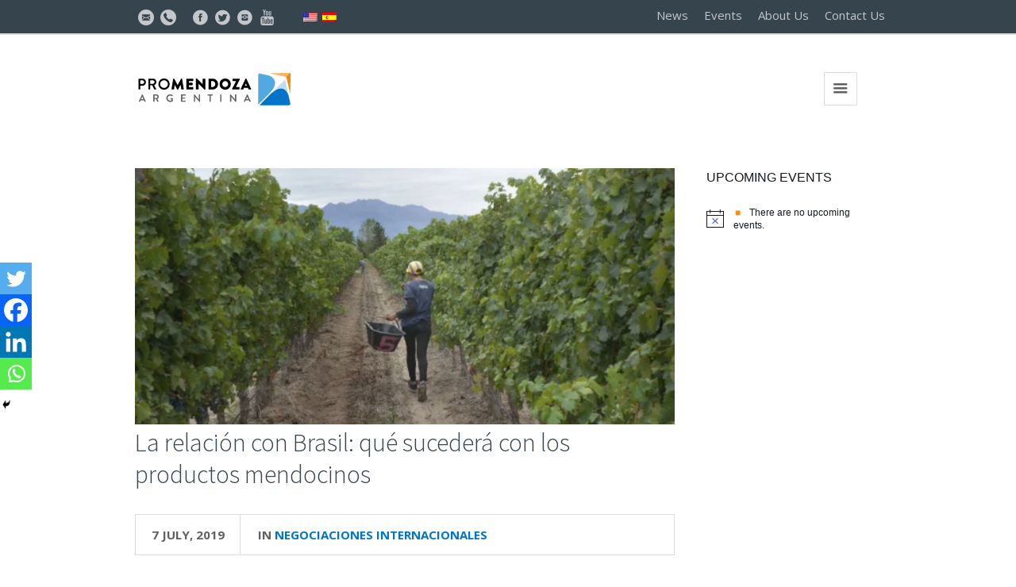

--- FILE ---
content_type: text/html; charset=UTF-8
request_url: https://www.promendoza.com/en/la-relacion-con-brasil-que-sucedera-con-los-productos-mendocinos/
body_size: 16461
content:
<!DOCTYPE html>
<!--[if IE 8]>
<html class="ie ie8" lang="en-US">
<![endif]-->
<!--[if !(IE 8)]><!-->
<html lang="en-US" class="cmsms_html">
<!--<![endif]-->
<head>
	
<!-- Global site tag (gtag.js) - Google Analytics -->
<script async src="https://www.googletagmanager.com/gtag/js?id=UA-24483707-1"></script>
<script>
  window.dataLayer = window.dataLayer || [];
  function gtag(){dataLayer.push(arguments);}
  gtag('js', new Date());

  gtag('config', 'UA-24483707-1');
</script>
<!-- Global site tag (gtag.js) - Google Analytics -->
	
<meta charset="UTF-8" />
<meta name="viewport" content="width=device-width, initial-scale=1, maximum-scale=1" />
<link rel="shortcut icon" href="https://www.promendoza.com/wp-content/uploads/2018/05/fav-promza.png" type="image/x-icon" />
<link rel="profile" href="http://gmpg.org/xfn/11" />
<link rel="pingback" href="https://www.promendoza.com/xmlrpc.php" />

<title>La relación con Brasil: qué sucederá con los productos mendocinos &#8211; ProMendoza</title>
<link rel='dns-prefetch' href='//fonts.googleapis.com' />
<link rel='dns-prefetch' href='//s.w.org' />
<link rel="alternate" type="application/rss+xml" title="ProMendoza &raquo; Feed" href="https://www.promendoza.com/en/feed/" />
<link rel="alternate" type="application/rss+xml" title="ProMendoza &raquo; Comments Feed" href="https://www.promendoza.com/en/comments/feed/" />
<link rel="alternate" type="text/calendar" title="ProMendoza &raquo; iCal Feed" href="https://www.promendoza.com/en/eventos/?ical=1" />
<link rel="alternate" type="application/rss+xml" title="ProMendoza &raquo; La relación con Brasil: qué sucederá con los productos mendocinos Comments Feed" href="https://www.promendoza.com/en/la-relacion-con-brasil-que-sucedera-con-los-productos-mendocinos/feed/" />
		<script type="text/javascript">
			window._wpemojiSettings = {"baseUrl":"https:\/\/s.w.org\/images\/core\/emoji\/13.0.0\/72x72\/","ext":".png","svgUrl":"https:\/\/s.w.org\/images\/core\/emoji\/13.0.0\/svg\/","svgExt":".svg","source":{"concatemoji":"https:\/\/www.promendoza.com\/wp-includes\/js\/wp-emoji-release.min.js?ver=5.5.9"}};
			!function(e,a,t){var n,r,o,i=a.createElement("canvas"),p=i.getContext&&i.getContext("2d");function s(e,t){var a=String.fromCharCode;p.clearRect(0,0,i.width,i.height),p.fillText(a.apply(this,e),0,0);e=i.toDataURL();return p.clearRect(0,0,i.width,i.height),p.fillText(a.apply(this,t),0,0),e===i.toDataURL()}function c(e){var t=a.createElement("script");t.src=e,t.defer=t.type="text/javascript",a.getElementsByTagName("head")[0].appendChild(t)}for(o=Array("flag","emoji"),t.supports={everything:!0,everythingExceptFlag:!0},r=0;r<o.length;r++)t.supports[o[r]]=function(e){if(!p||!p.fillText)return!1;switch(p.textBaseline="top",p.font="600 32px Arial",e){case"flag":return s([127987,65039,8205,9895,65039],[127987,65039,8203,9895,65039])?!1:!s([55356,56826,55356,56819],[55356,56826,8203,55356,56819])&&!s([55356,57332,56128,56423,56128,56418,56128,56421,56128,56430,56128,56423,56128,56447],[55356,57332,8203,56128,56423,8203,56128,56418,8203,56128,56421,8203,56128,56430,8203,56128,56423,8203,56128,56447]);case"emoji":return!s([55357,56424,8205,55356,57212],[55357,56424,8203,55356,57212])}return!1}(o[r]),t.supports.everything=t.supports.everything&&t.supports[o[r]],"flag"!==o[r]&&(t.supports.everythingExceptFlag=t.supports.everythingExceptFlag&&t.supports[o[r]]);t.supports.everythingExceptFlag=t.supports.everythingExceptFlag&&!t.supports.flag,t.DOMReady=!1,t.readyCallback=function(){t.DOMReady=!0},t.supports.everything||(n=function(){t.readyCallback()},a.addEventListener?(a.addEventListener("DOMContentLoaded",n,!1),e.addEventListener("load",n,!1)):(e.attachEvent("onload",n),a.attachEvent("onreadystatechange",function(){"complete"===a.readyState&&t.readyCallback()})),(n=t.source||{}).concatemoji?c(n.concatemoji):n.wpemoji&&n.twemoji&&(c(n.twemoji),c(n.wpemoji)))}(window,document,window._wpemojiSettings);
		</script>
		<style type="text/css">
img.wp-smiley,
img.emoji {
	display: inline !important;
	border: none !important;
	box-shadow: none !important;
	height: 1em !important;
	width: 1em !important;
	margin: 0 .07em !important;
	vertical-align: -0.1em !important;
	background: none !important;
	padding: 0 !important;
}
</style>
	<link rel='stylesheet' id='formidable-css'  href='https://www.promendoza.com/wp-content/plugins/formidable/css/formidableforms.css?ver=911140' type='text/css' media='all' />
<link rel='stylesheet' id='wp-block-library-css'  href='https://www.promendoza.com/wp-includes/css/dist/block-library/style.min.css?ver=5.5.9' type='text/css' media='all' />
<link rel='stylesheet' id='contact-form-7-css'  href='https://www.promendoza.com/wp-content/plugins/contact-form-7/includes/css/styles.css?ver=5.4.2' type='text/css' media='all' />
<link rel='stylesheet' id='rs-plugin-settings-css'  href='https://www.promendoza.com/wp-content/plugins/revslider/public/assets/css/settings.css?ver=5.4.8.3' type='text/css' media='all' />
<style id='rs-plugin-settings-inline-css' type='text/css'>
#rs-demo-id {}
</style>
<link rel='stylesheet' id='wpm-main-css'  href='//www.promendoza.com/wp-content/plugins/wp-multilang/assets/styles/main.min.css?ver=2.4.12' type='text/css' media='all' />
<link rel='stylesheet' id='theme-style-css'  href='https://www.promendoza.com/wp-content/themes/finance-business/style.css?ver=5.5.9' type='text/css' media='all' />
<link rel='stylesheet' id='child-theme-style-css'  href='https://www.promendoza.com/wp-content/themes/finance-business-child/style.css?ver=5.5.9' type='text/css' media='all' />
<link rel='stylesheet' id='icons-promendoza-css'  href='https://www.promendoza.com/wp-content/themes/finance-business-child/css/promendoza-icons.css?ver=1.0.0' type='text/css' media='screen' />
<link rel='stylesheet' id='theme-design-style-css'  href='https://www.promendoza.com/wp-content/themes/finance-business/css/style.css?ver=1.0.0' type='text/css' media='screen, print' />
<link rel='stylesheet' id='theme-adapt-css'  href='https://www.promendoza.com/wp-content/themes/finance-business/css/adaptive.css?ver=1.0.0' type='text/css' media='screen, print' />
<link rel='stylesheet' id='theme-retina-css'  href='https://www.promendoza.com/wp-content/themes/finance-business/css/retina.css?ver=1.0.0' type='text/css' media='screen' />
<link rel='stylesheet' id='theme-icons-css'  href='https://www.promendoza.com/wp-content/themes/finance-business/css/fontello.css?ver=1.0.0' type='text/css' media='screen' />
<link rel='stylesheet' id='animate-css'  href='https://www.promendoza.com/wp-content/themes/finance-business/css/animate.css?ver=1.0.0' type='text/css' media='screen' />
<link rel='stylesheet' id='isotope-css'  href='https://www.promendoza.com/wp-content/themes/finance-business/css/jquery.isotope.css?ver=1.5.26' type='text/css' media='screen' />
<link rel='stylesheet' id='theme-cmsms-events-style-css'  href='https://www.promendoza.com/wp-content/themes/finance-business/css/cmsms-events-style.css?ver=1.0.0' type='text/css' media='screen' />
<link rel='stylesheet' id='theme-cmsms-events-adaptive-css'  href='https://www.promendoza.com/wp-content/themes/finance-business/css/cmsms-events-adaptive.css?ver=1.0.0' type='text/css' media='screen' />
<link rel='stylesheet' id='ilightbox-css'  href='https://www.promendoza.com/wp-content/themes/finance-business/css/ilightbox.css?ver=2.2.0' type='text/css' media='screen' />
<link rel='stylesheet' id='ilightbox-skin-dark-css'  href='https://www.promendoza.com/wp-content/themes/finance-business/css/ilightbox-skins/dark-skin.css?ver=2.2.0' type='text/css' media='screen' />
<link rel='stylesheet' id='theme-fonts-schemes-css'  href='https://www.promendoza.com/wp-content/uploads/cmsms_styles/finance-business.css?ver=1.0.0' type='text/css' media='screen' />
<!--[if lte IE 9]>
<link rel='stylesheet' id='theme-fonts-css'  href='https://www.promendoza.com/wp-content/uploads/cmsms_styles/finance-business_fonts.css?ver=1.0.0' type='text/css' media='screen' />
<![endif]-->
<!--[if lte IE 9]>
<link rel='stylesheet' id='theme-schemes-primary-css'  href='https://www.promendoza.com/wp-content/uploads/cmsms_styles/finance-business_colors_primary.css?ver=1.0.0' type='text/css' media='screen' />
<![endif]-->
<!--[if lte IE 9]>
<link rel='stylesheet' id='theme-schemes-secondary-css'  href='https://www.promendoza.com/wp-content/uploads/cmsms_styles/finance-business_colors_secondary.css?ver=1.0.0' type='text/css' media='screen' />
<![endif]-->
<!--[if lt IE 9]>
<link rel='stylesheet' id='theme-ie-css'  href='https://www.promendoza.com/wp-content/themes/finance-business/css/ie.css?ver=1.0.0' type='text/css' media='screen' />
<![endif]-->
<link rel='stylesheet' id='cmsms-google-fonts-css'  href='//fonts.googleapis.com/css?family=Source+Sans+Pro%3A200%2C300%2C400%2C600%2C700%2C900%2C200italic%2C300italic%2C400italic%2C600italic%2C700italic%2C900italic%7COpen+Sans%3A300%2C300italic%2C400%2C400italic%2C700%2C700italic&#038;ver=5.5.9' type='text/css' media='all' />
<link rel='stylesheet' id='finance-business-gutenberg-frontend-style-css'  href='https://www.promendoza.com/wp-content/themes/finance-business/gutenberg/css/frontend-style.css?ver=1.0.0' type='text/css' media='screen' />
<link rel='stylesheet' id='heateor_sss_frontend_css-css'  href='https://www.promendoza.com/wp-content/plugins/sassy-social-share/public/css/sassy-social-share-public.css?ver=3.3.79' type='text/css' media='all' />
<style id='heateor_sss_frontend_css-inline-css' type='text/css'>
.heateor_sss_button_instagram span.heateor_sss_svg,a.heateor_sss_instagram span.heateor_sss_svg{background:radial-gradient(circle at 30% 107%,#fdf497 0,#fdf497 5%,#fd5949 45%,#d6249f 60%,#285aeb 90%)}.heateor_sss_horizontal_sharing .heateor_sss_svg,.heateor_sss_standard_follow_icons_container .heateor_sss_svg{color:#fff;border-width:0px;border-style:solid;border-color:transparent}.heateor_sss_horizontal_sharing .heateorSssTCBackground{color:#666}.heateor_sss_horizontal_sharing span.heateor_sss_svg:hover,.heateor_sss_standard_follow_icons_container span.heateor_sss_svg:hover{border-color:transparent;}.heateor_sss_vertical_sharing span.heateor_sss_svg,.heateor_sss_floating_follow_icons_container span.heateor_sss_svg{color:#fff;border-width:0px;border-style:solid;border-color:transparent;}.heateor_sss_vertical_sharing .heateorSssTCBackground{color:#666;}.heateor_sss_vertical_sharing span.heateor_sss_svg:hover,.heateor_sss_floating_follow_icons_container span.heateor_sss_svg:hover{border-color:transparent;}@media screen and (max-width:783px) {.heateor_sss_vertical_sharing{display:none!important}}div.heateor_sss_mobile_footer{display:none;}@media screen and (max-width:783px){div.heateor_sss_bottom_sharing .heateorSssTCBackground{background-color:white}div.heateor_sss_bottom_sharing{width:100%!important;left:0!important;}div.heateor_sss_bottom_sharing a{width:25% !important;}div.heateor_sss_bottom_sharing .heateor_sss_svg{width: 100% !important;}div.heateor_sss_bottom_sharing div.heateorSssTotalShareCount{font-size:1em!important;line-height:28px!important}div.heateor_sss_bottom_sharing div.heateorSssTotalShareText{font-size:.7em!important;line-height:0px!important}div.heateor_sss_mobile_footer{display:block;height:40px;}.heateor_sss_bottom_sharing{padding:0!important;display:block!important;width:auto!important;bottom:-2px!important;top: auto!important;}.heateor_sss_bottom_sharing .heateor_sss_square_count{line-height:inherit;}.heateor_sss_bottom_sharing .heateorSssSharingArrow{display:none;}.heateor_sss_bottom_sharing .heateorSssTCBackground{margin-right:1.1em!important}}
</style>
<link rel='stylesheet' id='tribe-events-bootstrap-datepicker-css-css'  href='https://www.promendoza.com/wp-content/plugins/the-events-calendar/vendor/bootstrap-datepicker/css/bootstrap-datepicker.standalone.min.css?ver=5.8.0' type='text/css' media='all' />
<script type='text/javascript' src='https://www.promendoza.com/wp-includes/js/jquery/jquery.js?ver=1.12.4-wp' id='jquery-core-js'></script>
<script type='text/javascript' src='https://www.promendoza.com/wp-content/plugins/revslider/public/assets/js/jquery.themepunch.tools.min.js?ver=5.4.8.3' id='tp-tools-js'></script>
<script type='text/javascript' src='https://www.promendoza.com/wp-content/plugins/revslider/public/assets/js/jquery.themepunch.revolution.min.js?ver=5.4.8.3' id='revmin-js'></script>
<script type='text/javascript' src='https://www.promendoza.com/wp-content/themes/finance-business/js/jsLibraries.min.js?ver=1.0.0' id='libs-js'></script>
<script type='text/javascript' src='https://www.promendoza.com/wp-content/themes/finance-business/js/jquery.iLightBox.min.js?ver=2.2.0' id='iLightBox-js'></script>
<link rel="https://api.w.org/" href="https://www.promendoza.com/en/wp-json/" /><link rel="alternate" type="application/json" href="https://www.promendoza.com/en/wp-json/wp/v2/posts/9094" /><link rel="EditURI" type="application/rsd+xml" title="RSD" href="https://www.promendoza.com/xmlrpc.php?rsd" />
<link rel="wlwmanifest" type="application/wlwmanifest+xml" href="https://www.promendoza.com/wp-includes/wlwmanifest.xml" /> 
<link rel='prev' title='Ronda de negocios: Más de 80 empresas avanzaron con 500 entrevistas comerciales' href='https://www.promendoza.com/en/ronda-de-negocios-mas-de-80-empresas-avanzaron-con-500-entrevistas-comerciales/' />
<link rel='next' title='La visión de ProMendoza sobre el acuerdo entre el Mercosur y la Unión Europea' href='https://www.promendoza.com/en/la-vision-de-promendoza-sobre-el-acuerdo-entre-el-mercosur-y-la-union-europea/' />
<meta name="generator" content="WordPress 5.5.9" />
<link rel="canonical" href="https://www.promendoza.com/en/la-relacion-con-brasil-que-sucedera-con-los-productos-mendocinos/" />
<link rel='shortlink' href='https://www.promendoza.com/en/?p=9094' />
<link rel="alternate" type="application/json+oembed" href="https://www.promendoza.com/en/wp-json/oembed/1.0/embed?url=https%3A%2F%2Fwww.promendoza.com%2Fen%2Fla-relacion-con-brasil-que-sucedera-con-los-productos-mendocinos%2F" />
<link rel="alternate" type="text/xml+oembed" href="https://www.promendoza.com/en/wp-json/oembed/1.0/embed?url=https%3A%2F%2Fwww.promendoza.com%2Fen%2Fla-relacion-con-brasil-que-sucedera-con-los-productos-mendocinos%2F&#038;format=xml" />
<link rel="alternate" hreflang="x-default" href="https://www.promendoza.com/es/la-relacion-con-brasil-que-sucedera-con-los-productos-mendocinos/"/>
<link rel="alternate" hreflang="es-es" href="https://www.promendoza.com/es/la-relacion-con-brasil-que-sucedera-con-los-productos-mendocinos/"/>
<link rel="alternate" hreflang="en-us" href="https://www.promendoza.com/en/la-relacion-con-brasil-que-sucedera-con-los-productos-mendocinos/"/>
<meta name="tec-api-version" content="v1"><meta name="tec-api-origin" content="https://www.promendoza.com/en"><link rel="https://theeventscalendar.com/" href="https://www.promendoza.com/en/wp-json/tribe/events/v1/" />    <script type="text/javascript">
    	jQuery(document).ready(function (){
    		jQuery(window).resize ( function ( event ){
    			jQuery('body').removeClass('tribe-filters-closed').addClass('tribe-filters-open');
    		});
    		jQuery(window).resize ();
    	});
    </script>
    <style type="text/css">
	.header_top,
	.header_top_outer,
	.header_top_inner, 
	.header_top_aligner {
		height : 45px;
	}
	
	.header_mid,
	.header_mid_outer,
	.header_mid .header_mid_inner .search_wrap_inner,
	.header_mid .header_mid_inner .slogan_wrap_inner,
	.header_mid .header_mid_inner .social_wrap_inner,
	.header_mid .header_mid_inner nav,
	.header_mid .header_mid_inner .logo,
	.header_mid .header_mid_inner .resp_nav_wrap_inner {
		height : 140px;
	}
	
	.header_bot,
	.header_bot_outer,
	.header_bot .header_bot_inner nav {
		height : 80px;
	}
	
	#page.cmsms_heading_after_header #middle, 
	#page.cmsms_heading_under_header #middle .headline .headline_outer {
		padding-top : 140px;
	}
	
	#page.cmsms_heading_after_header.enable_header_top #middle, 
	#page.cmsms_heading_under_header.enable_header_top #middle .headline .headline_outer {
		padding-top : 185px;
	}
	
	#page.cmsms_heading_after_header.enable_header_bottom #middle, 
	#page.cmsms_heading_under_header.enable_header_bottom #middle .headline .headline_outer {
		padding-top : 220px;
	}
	
	#page.cmsms_heading_after_header.enable_header_top.enable_header_bottom #middle, 
	#page.cmsms_heading_under_header.enable_header_top.enable_header_bottom #middle .headline .headline_outer {
		padding-top : 265px;
	}
	
	
	@media only screen and (max-width: 1439px) {
		.header_top,
		.header_top_outer,
		.header_top_inner,
		.header_top_aligner,
		.header_mid,
		.header_mid_outer,
		.header_mid .header_mid_inner nav,
		.header_mid .header_mid_inner nav > div > ul,
		.header_mid .header_mid_inner nav > div > ul > li,
		.header_mid .header_mid_inner nav > div > ul > li > a,
		.header_mid .header_mid_inner nav > div > ul > li > a > span.nav_bg_clr,
		.header_bot,
		.header_bot_outer,
		.header_bot .header_bot_inner nav,
		.header_bot .header_bot_inner nav > div > ul,
		.header_bot .header_bot_inner nav > div > ul > li,
		.header_bot .header_bot_inner nav > div > ul > li > a {
			height : auto !important;
		}
		
		#page.cmsms_heading_after_header #middle, 
		#page.cmsms_heading_under_header #middle .headline .headline_outer, 
		#page.cmsms_heading_after_header.enable_header_top #middle, 
		#page.cmsms_heading_under_header.enable_header_top #middle .headline .headline_outer, 
		#page.cmsms_heading_after_header.enable_header_bottom #middle, 
		#page.cmsms_heading_under_header.enable_header_bottom #middle .headline .headline_outer, 
		#page.cmsms_heading_after_header.enable_header_top.enable_header_bottom #middle, 
		#page.cmsms_heading_under_header.enable_header_top.enable_header_bottom #middle .headline .headline_outer {
			padding-top : 0 !important;
		}
	}
#navigation >li.current-menu-item>a:after,
#navigation >li.current-menu-parent>a:after {
content: ''!important;
display: block;
width: 100%;
height: 2px;
background-color: #e27b00;
}
	#footer.cmsms_footer_default .footer_inner {
		min-height:200px;
	}
	
	.fixed_footer #main {
		margin-bottom: 201px;
	}
</style><meta name="generator" content="Powered by Slider Revolution 5.4.8.3 - responsive, Mobile-Friendly Slider Plugin for WordPress with comfortable drag and drop interface." />
<script type="text/javascript">function setREVStartSize(e){									
						try{ e.c=jQuery(e.c);var i=jQuery(window).width(),t=9999,r=0,n=0,l=0,f=0,s=0,h=0;
							if(e.responsiveLevels&&(jQuery.each(e.responsiveLevels,function(e,f){f>i&&(t=r=f,l=e),i>f&&f>r&&(r=f,n=e)}),t>r&&(l=n)),f=e.gridheight[l]||e.gridheight[0]||e.gridheight,s=e.gridwidth[l]||e.gridwidth[0]||e.gridwidth,h=i/s,h=h>1?1:h,f=Math.round(h*f),"fullscreen"==e.sliderLayout){var u=(e.c.width(),jQuery(window).height());if(void 0!=e.fullScreenOffsetContainer){var c=e.fullScreenOffsetContainer.split(",");if (c) jQuery.each(c,function(e,i){u=jQuery(i).length>0?u-jQuery(i).outerHeight(!0):u}),e.fullScreenOffset.split("%").length>1&&void 0!=e.fullScreenOffset&&e.fullScreenOffset.length>0?u-=jQuery(window).height()*parseInt(e.fullScreenOffset,0)/100:void 0!=e.fullScreenOffset&&e.fullScreenOffset.length>0&&(u-=parseInt(e.fullScreenOffset,0))}f=u}else void 0!=e.minHeight&&f<e.minHeight&&(f=e.minHeight);e.c.closest(".rev_slider_wrapper").css({height:f})					
						}catch(d){console.log("Failure at Presize of Slider:"+d)}						
					};</script>
		<style type="text/css" id="wp-custom-css">
			.social-header { 
	font-size: 20px !important; 
	vertical-align: middle;
}

.social-header-sm {
		font-size: 15px !important;
	vertical-align: bottom;
}

.box-inicio {
	padding: 40px 30px 40px 50px !important;
	
}

.box-inicio .icon_box_inner {
	text-align: center !important;
}

.box-inicio h4 {
	font-weight: 600 !important;
}

.box-inversiones .icon_box_inner {
	text-align: center !important;
}

.btn_inversiones {
	  font-weight: normal;
    font-style: normal;
    border-style: solid;
    background-color: #e37b00;
    color: white !important;
    border-color: #e37b00;
}

.btn_inversiones:hover { 
    background-color: #e37b00;
}

.icon_box_button {
	min-width: 160px !important;
}

.icon_box_heading {
	text-align: left !important;
}

.seccion-empresas {
	 margin-top: 30px !important;
}

.seccion-exportaciones {
	margin-top: -150px;
}

.seccion-inversiones { 
	 margin-top: 30px !important;
   margin-bottom: 50px !important;
}

.box-inversiones div h5.icon_box_heading {
	margin-left: -14px !important;
}

/*
.tribe-events-widget-link {
	display:none !important;
}
*/

.exportaciones_mendoza div div div div .cmsms_stat_title {
	 color: #f0f0f0 !important;
	    font-size: 12px !important;
    font-weight: normal !important;	
}

.exportaciones_mendoza div div div div .cmsms_stat_counter_wrap{
	    font-size: 20px !important;
	
}

.mercados_bar{
    font-weight: 600 !important;	
	
}

.cmsms_stats.shortcode_animated div:nth-child(1) div div.cmsms_stat {
    width: 98% !important;
}

.cmsms_stats.shortcode_animated div:nth-child(2) div div.cmsms_stat {
    width: 80% !important;
}

.cmsms_stats.shortcode_animated div:nth-child(3) div div.cmsms_stat {
    width: 68% !important;
}

.cmsms_stats.shortcode_animated div:nth-child(4) div div.cmsms_stat {
    width: 60% !important;
}

.cmsms_stats.shortcode_animated div:nth-child(5) div div.cmsms_stat {
    width: 54% !important;
}

.cmsms_stats.shortcode_animated div:nth-child(6) div div.cmsms_stat {
    width: 46% !important;
}

.cmsms_stats.shortcode_animated div:nth-child(7) div div.cmsms_stat {
    width: 42% !important;
}

.cmsms_slider_post_format_img.cmsms_theme_icon_desktop {
	display: none !important;
}

.cmsms_slider_post_cont {
	background: transparent !important;
}

.cmsms_slider_post_cont_wrap {
	border: 0 !important;
	color: white;
}

.cmsms_slider_post_footer.entry-meta {
  border: 0 !important;	
	color: white;
}

.cmsms_slider_post_title a {
	color: white;
}

.cmsms_posts_slider .post .cmsms_slider_post_footer .cmsms_slider_post_meta_info .cmsms_slider_post_date {
	  border: 0;
    text-align: left;
    margin-left: 10px;
	  color: white;
	  margin-top: -12px;
}

.cmsms_post_read_more {
	color: #e27b00;
}

.cmsms_post_header {
	padding-left: 0px !important;
}

.cmsms_button {
	text-transform: none !important;
}

.cmsms_counter_prefix {
	color: #cdcdcd !important;
	font-size: 22px;
}

.cmsms_counter_counter {
	font-size: 22px;
}

.cmsms_counter_title {
	color: #cdcdcd !important;
	font-size: 18px;
}

.footer_inner {
	text-align: center !important;
}

div.cmsms_stat_inner.cmsms-icon-wine {
	background: #c6577a80 !important;
}

div.cmsms_stat_inner.cmsms-icon-cup {
	background: #FFC31D80 !important;
}

div.cmsms_stat_inner.cmsms-icon-settings-alt {
	background: #C0C0C080 !important;
}

div.cmsms_stat_inner.cmsms-icon-leaf-1 {
	background: #43EA2A80 !important;
}

div.cmsms_stat_inner.cmsms-icon-lightbulb-4 {
	background: #609EEA80 !important;
}

@media (min-width: 768px) {
	.box-inversiones {
		height: 500px;
	}
}
/*
.box-inversiones {
		background-image: url(http://www.promendoza.com/wp-content/uploads/2018/05/exportaciones.jpg); 
	background-position: bottom center; 
	background-repeat: no-repeat; 
	background-attachment: scroll; 
	background-size: cover; 
}


.cmsms_counter_counter {
	display: none !important;
}

.cmsms_counter_title {
	color: #cdcdcd !important;
	font-size: 14px;
  margin-top: -8px !important;
}

.cmsms_counter_subtitle {
	font-size: 16px;
  font-weight: 600;
	color: white !important;
}
*/

/*
ul li {
	content: "";
	font-family: FontAwesome;
	color: #0075c9;
	text-decoration: none;
}
*/

/*
a:visited { 
	color: #0075c9;
	text-decoration: none;
}
■ ⊡ ⊿ ⊞ ∷
*/

li.vineta{
	padding-left: 1.4em !important;
}

ul li.vineta{
	list-style-position: inside;
	text-indent: -1.1em;
}

ul li::before {	content: "■";
	font-size: 12px;
	/*color: #0075c9;*/
	color: #fd8c0a;
}

/*
ul li::after {
	vertical-align: top;
}
*/

.tribe-js-filters-toggle {
    display: none !important;
}

.invest-page-block {
		border: 1px solid #ababab !important;
		border-left-width: 10px !important;
		border-left-color: #5b5b5b !important;
		padding: 10px 10px 0px 10px !important;
		margin: 40px 0px 10px 0px !important;
    background-color: #e6e6e6 !important;
}

.invest-page-block:first-of-type {
		margin-top: 0px !important;

}

.mendoza-valiosa-logo-border{
		border: 1px solid #878787 !important;

}

/* Efecto hover para botones de inscripción en Ágil NEX */

.agilnex-hover-image {
   transition: opacity 0.3s ease; /* Suaviza el cambio de opacidad */
}


.agilnex-image-container:hover .agilnex-hover-image{
	opacity: 0.7; /* Hace que la imagen se vea más translúcida */
}

		</style>
		
</head>
<body class="post-template-default single single-post postid-9094 single-format-image language-en tribe-no-js tribe-events-filter-view tribe-filters-open tribe-filters-horizontal">
	
<!-- _________________________ Start Page _________________________ -->
<section id="page" class="chrome_only cmsms_liquid fixed_header enable_header_top header_default cmsms_heading_after_header hfeed site">

<!-- _________________________ Start Main _________________________ -->
<div id="main">
	
<!-- _________________________ Start Header _________________________ -->
<header id="header">
			<div class="header_top" data-height="45">
			<div class="header_top_outer">
				<div class="header_top_inner">
				<div class="header_top_right"><div class="header_top_aligner"></div><div class="nav_wrap"><a class="responsive_top_nav cmsms_theme_icon_resp_nav" href="javascript:void(0);"></a><nav><div class="menu-header-menu-container"><ul id="top_line_nav" class="top_line_nav"><li id="menu-item-9951" class="menu-item menu-item-type-post_type menu-item-object-page menu-item-9951"><a href="https://www.promendoza.com/en/noticias/">News</a></li>
<li id="menu-item-10049" class="menu-item menu-item-type-custom menu-item-object-custom menu-item-10049"><a href="/es/eventos/">Events</a></li>
<li id="menu-item-9960" class="menu-item menu-item-type-post_type menu-item-object-page menu-item-9960"><a href="https://www.promendoza.com/en/quienes-somos/">About Us</a></li>
<li id="menu-item-9962" class="menu-item menu-item-type-post_type menu-item-object-page menu-item-9962"><a href="https://www.promendoza.com/en/mas-contactos/">Contact Us</a></li>
</ul></div></nav></div></div><div class="header_top_left"><div class="header_top_aligner"></div><div class="meta_wrap"><div><a href="mailto:institucional@promendoza.com" class="cmsms-icon-mail-circled social-header" title="institucional@promendoza.com"></a><a class="cmsms-icon-phone-circled social-header" href="tel:+54 261 4054700" title="+54 261 4054700" target="_blank"></a>&nbsp;&nbsp;&nbsp;&nbsp;&nbsp;&nbsp;<a href="https://www.facebook.com/promendoza/" class="cmsms-icon-facebook-circled-2 social-header" title="Facebook" target="_blank"></a><a href="https://twitter.com/promendoza" class="cmsms-icon-twitter-circled-2 social-header" title="Twitter" target="_blank"></a><a href="https://www.instagram.com/fundacion_promendoza/" class="cmsms-icon-instagram-circled social-header" title="Instagram" target="_blank"></a><a href="https://www.youtube.com/channel/UCTfeZTsGpVaSgwVkZM9YlzQ" class="cmsms-icon-youtube social-header" title="Youtube" target="_blank"></a></div>
<div><a href="/en" title="English site"><img src="/wp-content/uploads/2020/03/us.png" /></a>&nbsp;&nbsp;&nbsp;<a href="/es" title="Sitio en español"><img src="/wp-content/uploads/2020/03/es.png" /></a></div></div></div>					<div class="cl"></div>
				</div>
			</div>
			<div class="header_top_but closed">
				<span class="cmsms_bot_arrow">
					<span></span>
				</span>
			</div>
		</div>
		<div class="header_mid" data-height="140">
		<div class="header_mid_outer">
			<div class="header_mid_inner">
						
			<div class="logo_wrap">
<style type="text/css">
	.header_mid .header_mid_inner .logo_wrap {
		width : 200px;
	}
</style>
<a href="https://www.promendoza.com/en/" title="ProMendoza" class="logo">
	<img src="https://www.promendoza.com/wp-content/uploads/2021/12/logo-pro-mza-200.png" alt="ProMendoza" />
<style type="text/css">
	.header_mid_inner .logo img.logo_retina {
		width : 100px;
	}
</style>
<img class="logo_retina" src="https://www.promendoza.com/wp-content/uploads/2021/12/logo-pro-mza-200.png" alt="ProMendoza" width="100" height="27.5" /></a>
</div>
			
							<div class="resp_nav_wrap">
					<div class="resp_nav_wrap_inner">
						<div class="resp_nav_content">
							<a class="responsive_nav cmsms_theme_icon_resp_nav" href="javascript:void(0);"></a>
						</div>
					</div>
				</div>
				
				<!-- _________________________ Start Navigation _________________________ -->
				<nav role="navigation">
					<div class="menu-promendoza-2019-container"><ul id="navigation" class="navigation"><li id="menu-item-9964" class="menu-item menu-item-type-post_type menu-item-object-page menu-item-9964"><a href="https://www.promendoza.com/en/empresas-locales/"><span>LOCAL BUSINESS</span></a></li>
<li id="menu-item-9966" class="menu-item menu-item-type-post_type menu-item-object-page menu-item-9966"><a href="https://www.promendoza.com/en/oferta-exportable/"><span>EXPORT BUSINESS</span></a></li>
<li id="menu-item-10980" class="menu-item menu-item-type-post_type menu-item-object-page menu-item-10980"><a href="https://www.promendoza.com/en/informacion-economica-2/"><span>COMEX INFORMATION</span></a></li>
<li id="menu-item-13744" class="menu-item menu-item-type-post_type menu-item-object-page menu-item-13744"><a href="https://www.promendoza.com/en/inversiones/"><span>INVEST</span></a></li>
<li id="menu-item-16092" class="menu-item menu-item-type-post_type menu-item-object-page menu-item-16092"><a href="https://www.promendoza.com/en/vinexpo-explorer-mendoza-2025-resultados/"><span>VINEXPO EXPLORER</span></a></li>
</ul></div>					<div class="cl"></div>
				</nav>
				<!-- _________________________ Finish Navigation _________________________ -->
						</div>
		</div>
	</div>
</header>
<!-- _________________________ Finish Header _________________________ -->

	
<!-- _________________________ Start Middle _________________________ -->
<section id="middle">
<style type="text/css">.headline_color {
				background-color:;
			}
			.headline_aligner, 
			.cmsms_breadcrumbs_aligner {
				min-height:110px;
			}
		</style>
		<div class="headline cmsms_color_scheme_default">
			<div class="headline_outer">
				<div class="headline_color"></div></div>
		</div><div class="middle_inner">
<section class="content_wrap r_sidebar">

<!--_________________________ Start Content _________________________ -->
<div class="content entry" role="main">
	<div class="blog opened-article">

<!--_________________________ Start Image Article _________________________ -->

<article id="post-9094" class="post-9094 post type-post status-publish format-image has-post-thumbnail hentry category-negociaciones-internacionales post_format-post-format-image">
	<figure><a href="https://www.promendoza.com/wp-content/uploads/2019/07/gggg.png" title="La relación con Brasil: qué sucederá con los productos mendocinos" class="cmsms_img_link" rel="ilightbox[img_9094_697d523b98428]"><img width="820" height="390" src="https://www.promendoza.com/wp-content/uploads/2019/07/gggg-820x390.png" class=" wp-post-image" alt="La relación con Brasil: qué sucederá con los productos mendocinos" loading="lazy" title="La relación con Brasil: qué sucederá con los productos mendocinos" /></a></figure><header class="cmsms_post_header entry-header"><span class="cmsms_post_format_img cmsms_theme_icon_photo"></span><h1 class="cmsms_post_title entry-title">La relación con Brasil: qué sucederá con los productos mendocinos</h1></header><footer class="cmsms_post_footer entry-meta"><div class="cmsms_post_meta_info"><abbr class="published cmsms_post_date cmsms_theme_icon_calendar" title="7 July, 2019">7 July, 2019</abbr><abbr class="dn date updated" title="12 July, 2019">12 July, 2019</abbr></div><div class="cmsms_post_cont_info"><span class="cmsms_post_category">In <a href="https://www.promendoza.com/en/category/negociaciones-internacionales/" rel="category tag">Negociaciones Internacionales</a></span></div></footer><div class="cmsms_post_content entry-content">
<style type="text/css"></style><h3>El 22% de las exportaciones locales tienen como destino el mercado brasileño. Con la reducción de aranceles surgen algunos temores.</h3>
<p>&nbsp;</p>
<p><strong>Brasil es un destino primordial para las exportaciones de Mendoza, con compras por más de 340 millones de dólares que representan el 22,4% del total de lo exportado por la provincia. </strong>Con la apertura de mercado hacia la Unión Europea, un temor latente es que se puede perder de ese mercado y con ello surge el desafío de cómo mantenerlo.</p>
<p>Cuatro productos que pueden tomarse de base para el análisis son: ajo, frutas, vino y aceite de oliva. <strong>Los números que maneja Fundación ProMendoza y las visiones de referentes sirven para dar un panorama distinto para cada rubro.</strong></p>
<p>En el caso del ajo,<strong> Mendoza exporta al vecino país 75.956.535 FOB (dólares), lo que representa el 81,4% de las exportaciones locales del rubro.</strong> Luego del primer puesto de China con un millón y medio de toneladas de ajo, España es el segundo exportador mundial con cerca de 270 mil toneladas. De todas formas, desde la agroindustria local no parecen temer al ingreso del ajo español.</p>
<p>Así lo sostiene Guillermo San Martín, gerente de la Asociación de Productores, Empacadores y Exportadores de Ajos, Cebollas y Afines (Asocam): <strong>“En principio no vemos amenazas, porque con España tenemos contra-temporada y no competiríamos de manera directa. Incluso, lo vemos auspicioso por la posibilidad de vender a Europa y recuperar mercados. Sí nos preocupa que el gobierno esté a la altura de las circunstancias y haga las tareas para recuperar competitividad”.</strong></p>
<div class="peperito-text">
<div class="col-xs-20">
<p>Por lo referido a frutas, <strong>Mendoza a Brasil exporta u$s 3,8 millones en frutas de carozo (52,2% del total), u$s 17 millones en secas o procesadas (29,5% del total) y u$s 10 millones en peras (29,94% del total).</strong> Mario Bustos Carra, gerente general de la Cámara de Comercio Exterior de Cuyo, considera que “en lo inmediato no hay amenazas” porque los productos europeos deben esperar años para poder ingresar y algunos seguirán con aranceles.</p>
<div class="row peperito general article-box no-margin-sides">
<div class="col-xs-24 no-padding-sides"></div>
</div>
<p><strong>“En el caso de las aceitunas, cuyo principal mercado para Argentina es Brasil, se mantendrá el actual arancel de 14,5% para las aceitunas europeas. Pero para el aceite hay 15 años de desgravación, para frutas y vino habrá 8 años”</strong>, señala Bustos Carra. El dirigente indica que con Brasil “hay un trabajo permanente” por ser un destino importante y que, si bien intentan aumentar la participación, “los vaivenes de la economía argentina y la política no lo han posibilitado”.</p>
<div class="peperito-text">
<div class="col-xs-20">
<p>Si de vino mendocino se trata, <strong>Brasil recibe u$s 53 millones, aunque es un mercado que representa solo el 7,17% sobre lo exportado. </strong>Actualmente Chile, España y Portugal le venden más que Argentina a Brasil y será necesario hacer valer la cercanía y generar estrategias para no perder ese mercado ante un eventual menor precio europeo.</p>
<p>Al respecto, desde ProMendoza comentan que ahora trabajan enfocándose en estados de Brasil como Santa Catarina, Rio Grande do Sul y Minas Gerais.<strong> Una de las estrategias está en negociar de manera descentralizada y cerrar convenios con grupos de supermercados en vez de con grandes cadenas. </strong></p>
<p>Finalmente, el último rubro a analizar es el aceite de oliva, con ciclos internos fluctuantes de producción.<strong> Las exportaciones locales al vecino país son de u$s 5,6 millones</strong> (35% del total). Brasil importa la mayor parte del aceite que consume desde Portugal, aunque también se da un dato curioso y un posible desafío a largo plazo: el 63% del aceite que exporta Mendoza va hacia el mercado europeo.</p>
<h3><strong>¿Qué exportamos?</strong></h3>
<p><strong>Productos con destino Brasil</strong>. Vino, ajo, cebolla, ciruelas desecadas, materiales plásticos, entre otros, son los principales artículos que se comercializan desde nuestra provincia al gigante del Mercosur.</p>
<p><strong>Agroindustria local. </strong>Tanto las ciruelas deshidratada (con o  sin carozo) como el durazno (lata) tendrán una desgravación lineal y gradual en un período de 7 años.</p>
<div class="row peperito general article-box no-margin-sides">
<div class="col-xs-24 no-padding-sides"></div>
</div>
<p><strong>Frutas deshidratada producidas en Mendoza </strong>son: ciruela, uvas, tomates, damascos, peras y manzanas.</p>
<p><strong>Frutas procesadas</strong> en la provincia son: duraznos, peras, mix de frutas, cerezas y también pulpas de fruta.</p>
<p><strong>Especias y aromáticas </strong>que se producen en nuestra provincia: orégano. estragón francés, menta fresca y azafrán.</p>
<p>Fuente: Diario Los Andes</p>
</div>
</div>
</div>
</div>
<div class='heateor_sss_sharing_container heateor_sss_vertical_sharing heateor_sss_bottom_sharing' style='width:44px;left: -10px;top: 320px;-webkit-box-shadow:none;box-shadow:none;' data-heateor-sss-href='https://www.promendoza.com/en/la-relacion-con-brasil-que-sucedera-con-los-productos-mendocinos/'><div class="heateor_sss_sharing_ul"><a aria-label="Twitter" class="heateor_sss_button_twitter" href="https://twitter.com/intent/tweet?text=La%20relaci%C3%B3n%20con%20Brasil%3A%20qu%C3%A9%20suceder%C3%A1%20con%20los%20productos%20mendocinos&url=https%3A%2F%2Fwww.promendoza.com%2Fen%2Fla-relacion-con-brasil-que-sucedera-con-los-productos-mendocinos%2F" title="Twitter" rel="nofollow noopener" target="_blank" style="font-size:32px!important;box-shadow:none;display:inline-block;vertical-align:middle"><span class="heateor_sss_svg heateor_sss_s__default heateor_sss_s_twitter" style="background-color:#55acee;width:40px;height:40px;margin:0;display:inline-block;opacity:1;float:left;font-size:32px;box-shadow:none;display:inline-block;font-size:16px;padding:0 4px;vertical-align:middle;background-repeat:repeat;overflow:hidden;padding:0;cursor:pointer;box-sizing:content-box"><svg style="display:block;" focusable="false" aria-hidden="true" xmlns="http://www.w3.org/2000/svg" width="100%" height="100%" viewBox="-4 -4 39 39"><path d="M28 8.557a9.913 9.913 0 0 1-2.828.775 4.93 4.93 0 0 0 2.166-2.725 9.738 9.738 0 0 1-3.13 1.194 4.92 4.92 0 0 0-3.593-1.55 4.924 4.924 0 0 0-4.794 6.049c-4.09-.21-7.72-2.17-10.15-5.15a4.942 4.942 0 0 0-.665 2.477c0 1.71.87 3.214 2.19 4.1a4.968 4.968 0 0 1-2.23-.616v.06c0 2.39 1.7 4.38 3.952 4.83-.414.115-.85.174-1.297.174-.318 0-.626-.03-.928-.086a4.935 4.935 0 0 0 4.6 3.42 9.893 9.893 0 0 1-6.114 2.107c-.398 0-.79-.023-1.175-.068a13.953 13.953 0 0 0 7.55 2.213c9.056 0 14.01-7.507 14.01-14.013 0-.213-.005-.426-.015-.637.96-.695 1.795-1.56 2.455-2.55z" fill="#fff"></path></svg></span></a><a aria-label="Facebook" class="heateor_sss_facebook" href="https://www.facebook.com/sharer/sharer.php?u=https%3A%2F%2Fwww.promendoza.com%2Fen%2Fla-relacion-con-brasil-que-sucedera-con-los-productos-mendocinos%2F" title="Facebook" rel="nofollow noopener" target="_blank" style="font-size:32px!important;box-shadow:none;display:inline-block;vertical-align:middle"><span class="heateor_sss_svg" style="background-color:#0765FE;width:40px;height:40px;margin:0;display:inline-block;opacity:1;float:left;font-size:32px;box-shadow:none;display:inline-block;font-size:16px;padding:0 4px;vertical-align:middle;background-repeat:repeat;overflow:hidden;padding:0;cursor:pointer;box-sizing:content-box"><svg style="display:block;" focusable="false" aria-hidden="true" xmlns="http://www.w3.org/2000/svg" width="100%" height="100%" viewBox="0 0 32 32"><path fill="#fff" d="M28 16c0-6.627-5.373-12-12-12S4 9.373 4 16c0 5.628 3.875 10.35 9.101 11.647v-7.98h-2.474V16H13.1v-1.58c0-4.085 1.849-5.978 5.859-5.978.76 0 2.072.15 2.608.298v3.325c-.283-.03-.775-.045-1.386-.045-1.967 0-2.728.745-2.728 2.683V16h3.92l-.673 3.667h-3.247v8.245C23.395 27.195 28 22.135 28 16Z"></path></svg></span></a><a aria-label="Linkedin" class="heateor_sss_button_linkedin" href="https://www.linkedin.com/sharing/share-offsite/?url=https%3A%2F%2Fwww.promendoza.com%2Fen%2Fla-relacion-con-brasil-que-sucedera-con-los-productos-mendocinos%2F" title="Linkedin" rel="nofollow noopener" target="_blank" style="font-size:32px!important;box-shadow:none;display:inline-block;vertical-align:middle"><span class="heateor_sss_svg heateor_sss_s__default heateor_sss_s_linkedin" style="background-color:#0077b5;width:40px;height:40px;margin:0;display:inline-block;opacity:1;float:left;font-size:32px;box-shadow:none;display:inline-block;font-size:16px;padding:0 4px;vertical-align:middle;background-repeat:repeat;overflow:hidden;padding:0;cursor:pointer;box-sizing:content-box"><svg style="display:block;" focusable="false" aria-hidden="true" xmlns="http://www.w3.org/2000/svg" width="100%" height="100%" viewBox="0 0 32 32"><path d="M6.227 12.61h4.19v13.48h-4.19V12.61zm2.095-6.7a2.43 2.43 0 0 1 0 4.86c-1.344 0-2.428-1.09-2.428-2.43s1.084-2.43 2.428-2.43m4.72 6.7h4.02v1.84h.058c.56-1.058 1.927-2.176 3.965-2.176 4.238 0 5.02 2.792 5.02 6.42v7.395h-4.183v-6.56c0-1.564-.03-3.574-2.178-3.574-2.18 0-2.514 1.7-2.514 3.46v6.668h-4.187V12.61z" fill="#fff"></path></svg></span></a><a aria-label="Whatsapp" class="heateor_sss_whatsapp" href="https://api.whatsapp.com/send?text=La%20relaci%C3%B3n%20con%20Brasil%3A%20qu%C3%A9%20suceder%C3%A1%20con%20los%20productos%20mendocinos%20https%3A%2F%2Fwww.promendoza.com%2Fen%2Fla-relacion-con-brasil-que-sucedera-con-los-productos-mendocinos%2F" title="Whatsapp" rel="nofollow noopener" target="_blank" style="font-size:32px!important;box-shadow:none;display:inline-block;vertical-align:middle"><span class="heateor_sss_svg" style="background-color:#55eb4c;width:40px;height:40px;margin:0;display:inline-block;opacity:1;float:left;font-size:32px;box-shadow:none;display:inline-block;font-size:16px;padding:0 4px;vertical-align:middle;background-repeat:repeat;overflow:hidden;padding:0;cursor:pointer;box-sizing:content-box"><svg style="display:block;" focusable="false" aria-hidden="true" xmlns="http://www.w3.org/2000/svg" width="100%" height="100%" viewBox="-6 -5 40 40"><path class="heateor_sss_svg_stroke heateor_sss_no_fill" stroke="#fff" stroke-width="2" fill="none" d="M 11.579798566743314 24.396926207859085 A 10 10 0 1 0 6.808479557110079 20.73576436351046"></path><path d="M 7 19 l -1 6 l 6 -1" class="heateor_sss_no_fill heateor_sss_svg_stroke" stroke="#fff" stroke-width="2" fill="none"></path><path d="M 10 10 q -1 8 8 11 c 5 -1 0 -6 -1 -3 q -4 -3 -5 -5 c 4 -2 -1 -5 -1 -4" fill="#fff"></path></svg></span></a></div><div class="heateorSssClear"></div></div><div class="cl"></div></div></article>
<!--_________________________ Finish Image Article _________________________ -->

</div></div>
<!-- _________________________ Finish Content _________________________ -->


<!-- _________________________ Start Sidebar _________________________ -->
<div class="sidebar" role="complementary">
<div  class="tribe-compatibility-container" >
	<div
		 class="tribe-common tribe-events tribe-events-view tribe-events-view--widget-events-list tribe-events-widget" 		data-js="tribe-events-view"
		data-view-rest-nonce="2540346206"
		data-view-rest-url="https://www.promendoza.com/en/wp-json/tribe/views/v2/html"
		data-view-manage-url="1"
							data-view-breakpoint-pointer="1a4024fb-3074-4f93-ab04-626f19844304"
			>
		<div class="tribe-events-widget-events-list">

			
			<script data-js="tribe-events-view-data" type="application/json">
	{"slug":"widget-events-list","prev_url":"","next_url":"","view_class":"Tribe\\Events\\Views\\V2\\Views\\Widgets\\Widget_List_View","view_slug":"widget-events-list","view_label":"Widget-events-list","view":null,"should_manage_url":true,"id":null,"alias-slugs":null,"title":"La relaci\u00f3n con Brasil: qu\u00e9 suceder\u00e1 con los productos mendocinos &#8211; ProMendoza","limit":"5","no_upcoming_events":false,"featured_events_only":false,"jsonld_enable":true,"tribe_is_list_widget":true,"admin_fields":{"title":{"label":"Title:","type":"text","classes":"","dependency":"","id":"widget-tribe-widget-events-list-3-title","name":"widget-tribe-widget-events-list[3][title]","options":[],"placeholder":"","value":null},"limit":{"label":"Show:","type":"number","default":5,"min":1,"max":10,"step":1,"classes":"","dependency":"","id":"widget-tribe-widget-events-list-3-limit","name":"widget-tribe-widget-events-list[3][limit]","options":[],"placeholder":"","value":null},"no_upcoming_events":{"label":"Hide this widget if there are no upcoming events.","type":"checkbox","classes":"","dependency":"","id":"widget-tribe-widget-events-list-3-no_upcoming_events","name":"widget-tribe-widget-events-list[3][no_upcoming_events]","options":[],"placeholder":"","value":null},"featured_events_only":{"label":"Limit to featured events only","type":"checkbox","classes":"","dependency":"","id":"widget-tribe-widget-events-list-3-featured_events_only","name":"widget-tribe-widget-events-list[3][featured_events_only]","options":[],"placeholder":"","value":null},"jsonld_enable":{"label":"Generate JSON-LD data","type":"checkbox","classes":"","dependency":"","id":"widget-tribe-widget-events-list-3-jsonld_enable","name":"widget-tribe-widget-events-list[3][jsonld_enable]","options":[],"placeholder":"","value":null}},"events":[],"url":"https:\/\/www.promendoza.com\/en\/?post_type=tribe_events&eventDisplay=widget-events-list","url_event_date":false,"bar":{"keyword":"","date":""},"today":"2026-01-30 00:00:00","now":"2026-01-30 21:52:11","rest_url":"https:\/\/www.promendoza.com\/en\/wp-json\/tribe\/views\/v2\/html","rest_method":"POST","rest_nonce":"2540346206","today_url":"https:\/\/www.promendoza.com\/en\/?post_type=tribe_events&eventDisplay=widget-events-list&name=la-relacion-con-brasil-que-sucedera-con-los-productos-mendocinos","prev_label":"","next_label":"","date_formats":{"compact":"d\/m\/Y","month_and_year_compact":"m\/Y","month_and_year":"F Y","time_range_separator":" - ","date_time_separator":" @ "},"messages":{"notice":["There are no upcoming events."]},"start_of_week":"1","breadcrumbs":[],"before_events":"","after_events":"\n<!--\nThis calendar is powered by The Events Calendar.\nhttp:\/\/evnt.is\/18wn\n-->\n","display_events_bar":false,"disable_event_search":false,"live_refresh":false,"ical":{"display_link":true,"link":{"url":"https:\/\/www.promendoza.com\/en\/?post_type=tribe_events&#038;eventDisplay=widget-events-list&#038;ical=1","text":"Export Events","title":"Use this to share calendar data with Google Calendar, Apple iCal and other compatible apps"}},"container_classes":["tribe-common","tribe-events","tribe-events-view","tribe-events-view--widget-events-list","tribe-events-widget"],"container_data":[],"is_past":false,"breakpoints":{"xsmall":500,"medium":768,"full":960},"breakpoint_pointer":"1a4024fb-3074-4f93-ab04-626f19844304","is_initial_load":true,"public_views":{"list":{"view_class":"Tribe\\Events\\Views\\V2\\Views\\List_View","view_url":"https:\/\/www.promendoza.com\/en\/eventos\/(\/?:list|lista)\/","view_label":"List"},"month":{"view_class":"Tribe\\Events\\Views\\V2\\Views\\Month_View","view_url":"https:\/\/www.promendoza.com\/en\/eventos\/(\/?:month|mes)\/","view_label":"Month"},"day":{"view_class":"Tribe\\Events\\Views\\V2\\Views\\Day_View","view_url":"https:\/\/www.promendoza.com\/en\/eventos\/(\/?:today|hoy)\/","view_label":"Day"}},"show_latest_past":false,"compatibility_classes":["tribe-compatibility-container"],"view_more_text":"View Calendar","view_more_title":"View more events.","view_more_link":"https:\/\/www.promendoza.com\/en\/eventos\/","widget_title":"Upcoming events","hide_if_no_upcoming_events":false,"display":[],"_context":{"slug":"widget-events-list"}}</script>

			<header class="tribe-events-widget-events-list__header">
				<h2 class="tribe-events-widget-events-list__header-title tribe-common-h6 tribe-common-h--alt">
					Upcoming events				</h2>
			</header>

			
				<div  class="tribe-events-header__messages tribe-events-c-messages tribe-common-b2"  >
			<div class="tribe-events-c-messages__message tribe-events-c-messages__message--notice" role="alert">
			<svg  class="tribe-common-c-svgicon tribe-common-c-svgicon--messages-not-found tribe-events-c-messages__message-icon-svg"  viewBox="0 0 21 23" xmlns="http://www.w3.org/2000/svg"><g fill-rule="evenodd"><path d="M.5 2.5h20v20H.5z"/><path stroke-linecap="round" d="M7.583 11.583l5.834 5.834m0-5.834l-5.834 5.834" class="tribe-common-c-svgicon__svg-stroke"/><path stroke-linecap="round" d="M4.5.5v4m12-4v4"/><path stroke-linecap="square" d="M.5 7.5h20"/></g></svg>
			<ul class="tribe-events-c-messages__message-list">
									<li
						class="tribe-events-c-messages__message-list-item"
						 data-key="0" 					>
					There are no upcoming events.					</li>
							</ul>
		</div>
	</div>

					</div>
	</div>
</div>
<script class="tribe-events-breakpoints">
	( function () {
		var completed = false;

		function initBreakpoints() {
			if ( completed ) {
				// This was fired already and completed no need to attach to the event listener.
				document.removeEventListener( 'DOMContentLoaded', initBreakpoints );
				return;
			}

			if ( 'undefined' === typeof window.tribe ) {
				return;
			}

			if ( 'undefined' === typeof window.tribe.events ) {
				return;
			}

			if ( 'undefined' === typeof window.tribe.events.views ) {
				return;
			}

			if ( 'undefined' === typeof window.tribe.events.views.breakpoints ) {
				return;
			}

			if ( 'function' !== typeof (window.tribe.events.views.breakpoints.setup) ) {
				return;
			}

			var container = document.querySelectorAll( '[data-view-breakpoint-pointer="1a4024fb-3074-4f93-ab04-626f19844304"]' );
			if ( ! container ) {
				return;
			}

			window.tribe.events.views.breakpoints.setup( container );
			completed = true;
			// This was fired already and completed no need to attach to the event listener.
			document.removeEventListener( 'DOMContentLoaded', initBreakpoints );
		}

		// Try to init the breakpoints right away.
		initBreakpoints();
		document.addEventListener( 'DOMContentLoaded', initBreakpoints );
	})();
</script>

</div>
<!-- _________________________ Finish Sidebar _________________________ -->
</section></div>
</section>
<!-- _________________________ Finish Middle _________________________ -->


<a href="javascript:void(0);" id="slide_top" class="cmsms_theme_icon_slide_top"></a>
</div>
<!-- _________________________ Finish Main _________________________ -->

<!-- _________________________ Start Footer _________________________ -->
	<footer id="footer" class="cmsms_color_scheme_footer cmsms_footer_small">
		<div class="footer_bg">
			<div class="footer_inner">
					
			<div class="cl"></div>
			
		<span class="footer_copyright copyright">Fundación ProMendoza © 2025 | Todos los Derechos Reservados</span>
			</div>
		</div>
	</footer>
<!-- _________________________ Finish Footer _________________________ -->

</section>
<span class="cmsms_responsive_width"></span>
<!-- _________________________ Finish Page _________________________ -->

		<script>
		( function ( body ) {
			'use strict';
			body.className = body.className.replace( /\btribe-no-js\b/, 'tribe-js' );
		} )( document.body );
		</script>
		<script> /* <![CDATA[ */var tribe_l10n_datatables = {"aria":{"sort_ascending":": activate to sort column ascending","sort_descending":": activate to sort column descending"},"length_menu":"Show _MENU_ entries","empty_table":"No data available in table","info":"Showing _START_ to _END_ of _TOTAL_ entries","info_empty":"Showing 0 to 0 of 0 entries","info_filtered":"(filtered from _MAX_ total entries)","zero_records":"No matching records found","search":"Search:","all_selected_text":"All items on this page were selected. ","select_all_link":"Select all pages","clear_selection":"Clear Selection.","pagination":{"all":"All","next":"Next","previous":"Previous"},"select":{"rows":{"0":"","_":": Selected %d rows","1":": Selected 1 row"}},"datepicker":{"dayNames":["Sunday","Monday","Tuesday","Wednesday","Thursday","Friday","Saturday"],"dayNamesShort":["Sun","Mon","Tue","Wed","Thu","Fri","Sat"],"dayNamesMin":["S","M","T","W","T","F","S"],"monthNames":["January","February","March","April","May","June","July","August","September","October","November","December"],"monthNamesShort":["January","February","March","April","May","June","July","August","September","October","November","December"],"monthNamesMin":["Jan","Feb","Mar","Apr","May","Jun","Jul","Aug","Sep","Oct","Nov","Dec"],"nextText":"Next","prevText":"Prev","currentText":"Today","closeText":"Done","today":"Today","clear":"Clear"}};/* ]]> */ </script><link rel='stylesheet' id='tribe-common-skeleton-style-css'  href='https://www.promendoza.com/wp-content/plugins/the-events-calendar/common/src/resources/css/common-skeleton.min.css?ver=4.14.0' type='text/css' media='all' />
<link rel='stylesheet' id='tribe-events-widgets-v2-events-list-skeleton-css'  href='https://www.promendoza.com/wp-content/plugins/the-events-calendar/src/resources/css/widget-events-list-skeleton.min.css?ver=5.8.0' type='text/css' media='all' />
<link rel='stylesheet' id='tribe-common-full-style-css'  href='https://www.promendoza.com/wp-content/plugins/the-events-calendar/common/src/resources/css/common-full.min.css?ver=4.14.0' type='text/css' media='all' />
<link rel='stylesheet' id='tribe-events-widgets-v2-events-list-full-css'  href='https://www.promendoza.com/wp-content/plugins/the-events-calendar/src/resources/css/widget-events-list-full.min.css?ver=5.8.0' type='text/css' media='all' />
<script type='text/javascript' src='https://www.promendoza.com/wp-includes/js/comment-reply.min.js?ver=5.5.9' id='comment-reply-js'></script>
<script type='text/javascript' src='https://www.promendoza.com/wp-includes/js/dist/vendor/wp-polyfill.min.js?ver=7.4.4' id='wp-polyfill-js'></script>
<script type='text/javascript' id='wp-polyfill-js-after'>
( 'fetch' in window ) || document.write( '<script src="https://www.promendoza.com/wp-includes/js/dist/vendor/wp-polyfill-fetch.min.js?ver=3.0.0"></scr' + 'ipt>' );( document.contains ) || document.write( '<script src="https://www.promendoza.com/wp-includes/js/dist/vendor/wp-polyfill-node-contains.min.js?ver=3.42.0"></scr' + 'ipt>' );( window.DOMRect ) || document.write( '<script src="https://www.promendoza.com/wp-includes/js/dist/vendor/wp-polyfill-dom-rect.min.js?ver=3.42.0"></scr' + 'ipt>' );( window.URL && window.URL.prototype && window.URLSearchParams ) || document.write( '<script src="https://www.promendoza.com/wp-includes/js/dist/vendor/wp-polyfill-url.min.js?ver=3.6.4"></scr' + 'ipt>' );( window.FormData && window.FormData.prototype.keys ) || document.write( '<script src="https://www.promendoza.com/wp-includes/js/dist/vendor/wp-polyfill-formdata.min.js?ver=3.0.12"></scr' + 'ipt>' );( Element.prototype.matches && Element.prototype.closest ) || document.write( '<script src="https://www.promendoza.com/wp-includes/js/dist/vendor/wp-polyfill-element-closest.min.js?ver=2.0.2"></scr' + 'ipt>' );
</script>
<script type='text/javascript' id='contact-form-7-js-extra'>
/* <![CDATA[ */
var wpcf7 = {"api":{"root":"https:\/\/www.promendoza.com\/en\/wp-json\/","namespace":"contact-form-7\/v1"}};
/* ]]> */
</script>
<script type='text/javascript' src='https://www.promendoza.com/wp-content/plugins/contact-form-7/includes/js/index.js?ver=5.4.2' id='contact-form-7-js'></script>
<script type='text/javascript' id='wpm-switcher-block-script-js-extra'>
/* <![CDATA[ */
var wpm_localize_data = {"wpm_block_switch_nonce":"d358ee103e","ajax_url":"https:\/\/www.promendoza.com\/wp-admin\/admin-ajax.php","current_url":"https:\/\/www.promendoza.com\/en\/la-relacion-con-brasil-que-sucedera-con-los-productos-mendocinos\/"};
/* ]]> */
</script>
<script type='text/javascript' src='https://www.promendoza.com/wp-content/plugins/wp-multilang/assets/blocks/language-switcher/js/switcher-block.min.js?ver=2.4.12' id='wpm-switcher-block-script-js'></script>
<script type='text/javascript' src='https://www.promendoza.com/wp-content/themes/finance-business/js/jqueryLibraries.min.js?ver=1.0.0' id='jLibs-js'></script>
<script type='text/javascript' id='script-js-extra'>
/* <![CDATA[ */
var cmsms_script = {"theme_url":"https:\/\/www.promendoza.com\/wp-content\/themes\/finance-business","site_url":"https:\/\/www.promendoza.com\/","ajaxurl":"https:\/\/www.promendoza.com\/wp-admin\/admin-ajax.php","nonce_ajax_like":"0a716e2c88","ilightbox_skin":"dark","ilightbox_path":"vertical","ilightbox_infinite":"0","ilightbox_aspect_ratio":"1","ilightbox_mobile_optimizer":"1","ilightbox_max_scale":"1","ilightbox_min_scale":"0.2","ilightbox_inner_toolbar":"0","ilightbox_smart_recognition":"0","ilightbox_fullscreen_one_slide":"0","ilightbox_fullscreen_viewport":"center","ilightbox_controls_toolbar":"1","ilightbox_controls_arrows":"0","ilightbox_controls_fullscreen":"1","ilightbox_controls_thumbnail":"1","ilightbox_controls_keyboard":"1","ilightbox_controls_mousewheel":"1","ilightbox_controls_swipe":"1","ilightbox_controls_slideshow":"0","ilightbox_close_text":"Close","ilightbox_enter_fullscreen_text":"Enter Fullscreen (Shift+Enter)","ilightbox_exit_fullscreen_text":"Exit Fullscreen (Shift+Enter)","ilightbox_slideshow_text":"Slideshow","ilightbox_next_text":"Next","ilightbox_previous_text":"Previous","ilightbox_load_image_error":"An error occurred when trying to load photo.","ilightbox_load_contents_error":"An error occurred when trying to load contents.","ilightbox_missing_plugin_error":"The content your are attempting to view requires the <a href='{pluginspage}' target='_blank'>{type} plugin<\\\/a>."};
/* ]]> */
</script>
<script type='text/javascript' src='https://www.promendoza.com/wp-content/themes/finance-business/js/jquery.script.js?ver=1.0.0' id='script-js'></script>
<script type='text/javascript' src='https://www.promendoza.com/wp-content/themes/finance-business/js/jquery.tweet.min.js?ver=1.3.1' id='twitter-js'></script>
<script type='text/javascript' src='https://www.promendoza.com/wp-content/themes/finance-business/js/scrollspy.js?ver=1.0.0' id='cmsms-scrollspy-js'></script>
<script type='text/javascript' id='heateor_sss_sharing_js-js-before'>
function heateorSssLoadEvent(e) {var t=window.onload;if (typeof window.onload!="function") {window.onload=e}else{window.onload=function() {t();e()}}};	var heateorSssSharingAjaxUrl = 'https://www.promendoza.com/wp-admin/admin-ajax.php', heateorSssCloseIconPath = 'https://www.promendoza.com/wp-content/plugins/sassy-social-share/public/../images/close.png', heateorSssPluginIconPath = 'https://www.promendoza.com/wp-content/plugins/sassy-social-share/public/../images/logo.png', heateorSssHorizontalSharingCountEnable = 0, heateorSssVerticalSharingCountEnable = 0, heateorSssSharingOffset = -10; var heateorSssMobileStickySharingEnabled = 1;var heateorSssCopyLinkMessage = "Enlace copiado.";var heateorSssUrlCountFetched = [], heateorSssSharesText = 'Compartidos', heateorSssShareText = 'Compartir';function heateorSssPopup(e) {window.open(e,"popUpWindow","height=400,width=600,left=400,top=100,resizable,scrollbars,toolbar=0,personalbar=0,menubar=no,location=no,directories=no,status")}
</script>
<script type='text/javascript' src='https://www.promendoza.com/wp-content/plugins/sassy-social-share/public/js/sassy-social-share-public.js?ver=3.3.79' id='heateor_sss_sharing_js-js'></script>
<script type='text/javascript' src='https://www.promendoza.com/wp-includes/js/wp-embed.min.js?ver=5.5.9' id='wp-embed-js'></script>
<script type='text/javascript' src='https://www.promendoza.com/wp-content/plugins/the-events-calendar/common/src/resources/js/tribe-common.min.js?ver=4.14.0' id='tribe-common-js'></script>
<script type='text/javascript' src='https://www.promendoza.com/wp-content/plugins/the-events-calendar/common/src/resources/js/utils/query-string.js?ver=4.14.0' id='tribe-query-string-js'></script>
<script src='https://www.promendoza.com/wp-content/plugins/the-events-calendar/common/src/resources/js/underscore-before.js'></script>
<script type='text/javascript' src='https://www.promendoza.com/wp-includes/js/underscore.min.js?ver=1.8.3' id='underscore-js'></script>
<script src='https://www.promendoza.com/wp-content/plugins/the-events-calendar/common/src/resources/js/underscore-after.js'></script>
<script defer type='text/javascript' src='https://www.promendoza.com/wp-content/plugins/the-events-calendar/src/resources/js/views/manager.js?ver=5.8.0' id='tribe-events-views-v2-manager-js'></script>
<script type='text/javascript' src='https://www.promendoza.com/wp-content/plugins/the-events-calendar/src/resources/js/views/breakpoints.js?ver=5.8.0' id='tribe-events-views-v2-breakpoints-js'></script>
</body>
</html>


--- FILE ---
content_type: text/css
request_url: https://www.promendoza.com/wp-content/themes/finance-business-child/style.css?ver=5.5.9
body_size: 347
content:
/*
Theme Name: Finance Business Child
Theme URI: http://cmsmasters.net/finance-business-child/
Author: cmsmasters
Author URI: http://cmsmasters.net/
Description: Finance Business Child Theme
Template: finance-business
Version: 1.0.0
License:
License URI:
Text Domain: finance-business-child
Tags: one-column, two-columns, three-columns, four-columns, left-sidebar, right-sidebar, custom-background, custom-colors, custom-header, custom-menu, editor-style, featured-image-header, featured-images, flexible-header, full-width-template, microformats, post-formats, rtl-language-support, sticky-post, theme-options, threaded-comments, translation-ready
*/


--- FILE ---
content_type: text/css
request_url: https://www.promendoza.com/wp-content/themes/finance-business-child/css/promendoza-icons.css?ver=1.0.0
body_size: 933
content:
@font-face {
  font-family: 'promendoza-icons';
  src: url('fonts/promendoza-icons.eot?91315666');
  src: url('fonts/promendoza-icons.eot?91315666#iefix') format('embedded-opentype'),
       url('fonts/promendoza-icons.woff2?91315666') format('woff2'),
       url('fonts/promendoza-icons.woff?91315666') format('woff'),
       url('fonts/promendoza-icons.ttf?91315666') format('truetype'),
       url('fonts/promendoza-icons.svg?91315666#promendoza-icons') format('svg');
  font-weight: normal;
  font-style: normal;
}
/* Chrome hack: SVG is rendered more smooth in Windozze. 100% magic, uncomment if you need it. */
/* Note, that will break hinting! In other OS-es font will be not as sharp as it could be */
/*
@media screen and (-webkit-min-device-pixel-ratio:0) {
  @font-face {
    font-family: 'promendoza-icons';
    src: url('../font/promendoza-icons.svg?91315666#promendoza-icons') format('svg');
  }
}
*/
 
 [class^="promendoza-icon-"]:before, [class*=" promendoza-icon-"]:before {
  font-family: "promendoza-icons";
  font-style: normal;
  font-weight: normal;
  speak: none;
 
  display: inline-block;
  text-decoration: inherit;
  width: 1em;
  margin-right: .2em;
  text-align: center;
  /* opacity: .8; */
 
  /* For safety - reset parent styles, that can break glyph codes*/
  font-variant: normal;
  text-transform: none;
 
  /* fix buttons height, for twitter bootstrap */
  line-height: 1em;
 
  /* Animation center compensation - margins should be symmetric */
  /* remove if not needed */
  margin-left: .2em;
 
  /* you can be more comfortable with increased icons size */
  /* font-size: 120%; */
 
  /* Font smoothing. That was taken from TWBS */
  -webkit-font-smoothing: antialiased;
  -moz-osx-font-smoothing: grayscale;
 
  /* Uncomment for 3D effect */
  /* text-shadow: 1px 1px 1px rgba(127, 127, 127, 0.3); */
}
 
.promendoza-icon-vino-espumantes:before { content: '\e800'; } /* '' */
.promendoza-icon-alimentosprocesados:before { content: '\e801'; } /* '' */
.promendoza-icon-metalmecanica-energias:before { content: '\e802'; } /* '' */
.promendoza-icon-frutashortalizas:before { content: '\e803'; } /* '' */
.promendoza-icon-tecnologiacultura:before { content: '\e804'; } /* '' */


--- FILE ---
content_type: text/css
request_url: https://www.promendoza.com/wp-content/themes/finance-business/css/cmsms-events-adaptive.css?ver=1.0.0
body_size: 1470
content:
/**
 * @package 	WordPress
 * @subpackage 	Finance Business
 * @version		1.1.0
 * 
 * Tribe Events Responsive CSS Rules
 * Created by CMSMasters
 * 
 */
@media only screen {
  /*-------------------------------------------------------------------------*/
  /*	Large Monitor
/*-------------------------------------------------------------------------*/
  /*-------------------------------------------------------------------------*/
  /*	Tablet Monitor
/*-------------------------------------------------------------------------*/
  /*-------------------------------------------------------------------------*/
  /*	Small Tablet Monitor
/*-------------------------------------------------------------------------*/
  /*-------------------------------------------------------------------------*/
  /*	Phone Monitor
/*-------------------------------------------------------------------------*/
  /*-------------------------------------------------------------------------*/
  /*	Small Phone Monitor
/*-------------------------------------------------------------------------*/
}
@media only screen and (min-width: 1440px) {
  .tribe-events-venue {
    position: relative;
  }
  #tribe-events-content.tribe-events-photo #tribe-events-photo-events {
    margin: 0 -2%;
  }
}
@media only screen and (max-width: 1024px) {
  #tribe-events-content.tribe-events-list .vevent .tribe-events-event-image {
    width: 40%;
  }
  #tribe-events-content.tribe-events-photo #tribe-events-photo-events {
    margin: 0 -2.2%;
  }
  #tribe-events-content.tribe-events-single .cmsms_single_event_meta.cmsms_event_meta_info_col_4 .tribe-events-meta-group {
    width: 46%;
  }
  #tribe-events-content.tribe-events-single .cmsms_single_event_meta.cmsms_event_meta_info_col_4 .tribe-events-meta-group:nth-child(2n + 1) {
    clear: left;
  }
}
@media only screen and (max-width: 767px) {
  #main #tribe-events-bar .tribe-bar-filters .tribe-bar-filters-inner > div {
    width: 96%;
  }
  #main .tribe-events-uses-geolocation #tribe-events-bar .tribe-bar-filters .tribe-bar-filters-inner > div {
    width: 46%;
  }
  #main #tribe-events-bar {
    text-align: center;
  }
  #main #tribe-events-bar #tribe-bar-views .tribe-bar-views-inner {
    text-align: center;
  }
  #main #tribe-events-bar #tribe-bar-views label.button {
    min-width: 160px;
    display: inline-block;
    float: none;
  }
  #main #tribe-events-bar #tribe-bar-views label.button .cmsms_next_arrow {
    -webkit-transform: rotate(90deg);
    -moz-transform: rotate(90deg);
    -ms-transform: rotate(90deg);
    -o-transform: rotate(90deg);
    transform: rotate(90deg);
  }
  #main #tribe-events-bar #tribe-bar-views.tribe-bar-views-open label.button .cmsms_next_arrow {
    -webkit-transform: rotate(-90deg);
    -moz-transform: rotate(-90deg);
    -ms-transform: rotate(-90deg);
    -o-transform: rotate(-90deg);
    transform: rotate(-90deg);
  }
  #main #tribe-events-bar #tribe-bar-views.tribe-bar-views-open ul.tribe-bar-views-list {
    display: block;
  }
  #main #tribe-events-bar #tribe-bar-views ul.tribe-bar-views-list {
    float: none;
    padding: 20px 20px 0;
  }
  #main #tribe-events-bar #tribe-bar-views ul.tribe-bar-views-list li {
    margin-bottom: 10px;
  }
  #main #tribe-events-bar #tribe-bar-views ul.tribe-bar-views-list li:first-child {
    margin: 0;
  }
  #main #tribe-events-content.tribe-events-month table.tribe-events-calendar thead th {
    padding: 5px 0;
  }
  #main #tribe-events-content.tribe-events-month table.tribe-events-calendar tbody td {
    height: 45px;
    padding: 5px;
    -webkit-transition: background-color .3s ease-in-out, color .3s ease-in-out;
    -moz-transition: background-color .3s ease-in-out, color .3s ease-in-out;
    -ms-transition: background-color .3s ease-in-out, color .3s ease-in-out;
    -o-transition: background-color .3s ease-in-out, color .3s ease-in-out;
    transition: background-color .3s ease-in-out, color .3s ease-in-out;
  }
  #main #tribe-events-content.tribe-events-month table.tribe-events-calendar tbody td.tribe-events-has-events {
    position: relative;
    cursor: pointer;
  }
  #main #tribe-events-content.tribe-events-month table.tribe-events-calendar tbody td.tribe-events-has-events:before {
    content: '';
    width: 6px;
    height: 6px;
    margin: auto !important;
    position: absolute;
    left: 0;
    right: 0;
    top: auto;
    bottom: 10px;
    -webkit-border-radius: 50%;
    border-radius: 50%;
    -webkit-transition: background-color .3s ease-in-out;
    -moz-transition: background-color .3s ease-in-out;
    -ms-transition: background-color .3s ease-in-out;
    -o-transition: background-color .3s ease-in-out;
    transition: background-color .3s ease-in-out;
  }
  #main #tribe-events-content.tribe-events-month table.tribe-events-calendar tbody td.tribe-events-thismonth {
    position: relative;
  }
  #main #tribe-events-content.tribe-events-month table.tribe-events-calendar tbody td.tribe-events-thismonth.tribe-events-has-events a {
    padding: 0;
  }
  #main #tribe-events-content.tribe-events-month table.tribe-events-calendar tbody td div[id*="tribe-events-daynum-"] {
    background: none;
    padding: 0;
    text-align: center;
    border-bottom-width: 0;
    border-bottom-style: solid;
  }
  #main #tribe-events-content.tribe-events-month table.tribe-events-calendar tbody td div[id*="tribe-events-daynum-"]:before,
  #main #tribe-events-content.tribe-events-month table.tribe-events-calendar tbody td div[id*="tribe-events-daynum-"]:after {
    content: none;
  }
  #main #tribe-events-content.tribe-events-month table.tribe-events-calendar tbody td div[id*="tribe-events-daynum-"] a {
    text-align: center;
  }
  #main #tribe-events-content.tribe-events-month table.tribe-events-calendar tbody td div[id*="tribe-events-event-"] {
    display: none;
  }
  #main #tribe-events-content.tribe-events-month table.tribe-events-calendar tbody td .tribe-events-viewmore {
    display: none;
  }
  #main #tribe-events-content.tribe-events-list .vevent .tribe-events-event-image {
    width: 100%;
    padding: 0;
    margin: 0 0 15px;
    float: none;
    clear: both;
  }
  #main #tribe-events-content.tribe-events-photo #tribe-events-photo-events {
    margin: 0 -2.2%;
  }
  #main #tribe-events-content.tribe-events-week-grid .tribe-events-grid {
    display: none;
  }
  #main #tribe-events-content.tribe-events-single .cmsms_single_event_header .cmsms_single_event_header_left,
  #main #tribe-events-content.tribe-events-single .cmsms_single_event_header .cmsms_single_event_header_right {
    float: none;
    clear: both;
    text-align: center;
  }
  #main #tribe-events-content.tribe-events-single .cmsms_single_event_header .cmsms_single_event_header_left *,
  #main #tribe-events-content.tribe-events-single .cmsms_single_event_header .cmsms_single_event_header_right * {
    text-align: center;
  }
  #main #tribe-events-content.tribe-events-single .cmsms_single_event_header .cmsms_single_event_header_right {
    padding-top: 25px;
  }
  #main #tribe-events-content.tribe-events-single .cmsms_single_event_header .cmsms_single_event_header_right .tribe-events-cal-links {
    display: inline-block;
  }
  #main #tribe-events-content.tribe-events-single .cmsms_single_event_meta.cmsms_event_meta_info_col_3 .tribe-events-meta-group {
    width: 96%;
  }
  #main #tribe-mobile-container {
    display: block;
  }
  #main #tribe-bar-views .tribe-bar-views-inner .tribe-bar-views-list {
    text-align: center;
  }
  #main #tribe-bar-views .tribe-bar-views-inner .tribe-bar-views-list .tribe-bar-views-option {
    float: none;
    display: inline-block;
  }
  #main .tribe-events-organizer .cmsms_events_organizer_header .cmsms_events_organizer_header_left,
  #main .tribe-events-organizer .cmsms_events_organizer_header .cmsms_events_organizer_header_right {
    float: none;
    text-align: center;
    clear: both;
  }
  #main .tribe-events-organizer .cmsms_events_organizer_header .cmsms_events_organizer_header_left *,
  #main .tribe-events-organizer .cmsms_events_organizer_header .cmsms_events_organizer_header_right * {
    text-align: center;
  }
  #main .tribe-events-organizer .cmsms_events_organizer_header .cmsms_events_organizer_header_right {
    padding-top: 25px;
  }
  #main .tribe-events-organizer .cmsms_events_organizer_header .cmsms_events_organizer_header_right a {
    display: inline-block;
  }
  #main .tribe-events-venue .cmsms_events_venue_header .cmsms_events_venue_header_left,
  #main .tribe-events-venue .cmsms_events_venue_header .cmsms_events_venue_header_right {
    float: none;
    text-align: center;
    clear: both;
  }
  #main .tribe-events-venue .cmsms_events_venue_header .cmsms_events_venue_header_left *,
  #main .tribe-events-venue .cmsms_events_venue_header .cmsms_events_venue_header_right * {
    text-align: center;
  }
  #main .tribe-events-venue .cmsms_events_venue_header .cmsms_events_venue_header_right {
    padding-top: 25px;
  }
  #main .tribe-events-venue .cmsms_events_venue_header .cmsms_events_venue_header_right a {
    display: inline-block;
  }
}
@media only screen and (max-width: 540px) {
  #main #tribe-events-content.tribe-events-photo #tribe-events-photo-events .tribe-events-photo-event {
    width: 100%;
    float: none;
    clear: both;
  }
  #main #tribe-events-content.tribe-events-single .cmsms_single_event_header {
    margin-bottom: 0;
    padding-bottom: 10px;
  }
  #main #tribe-events-content.tribe-events-single .cmsms_single_event_inner .cmsms_single_event_img,
  #main #tribe-events-content.tribe-events-single .cmsms_single_event_inner .cmsms_single_event_map {
    width: 100%;
    padding: 0;
    float: none;
    clear: both;
  }
  #main #tribe-events-content.tribe-events-single .cmsms_single_event_inner .cmsms_single_event_img + .cmsms_single_event_map {
    padding-top: 20px;
  }
  #main #tribe-events-content.tribe-events-single .cmsms_single_event_meta .tribe-events-meta-group {
    width: 96%;
    float: none;
    clear: both;
  }
  #main ul.tribe-related-events > li {
    width: 96%;
    float: none;
    clear: both;
  }
  #main .tribe-events-venue .tribe-events-venue-meta .cmsms_events_venue_meta_inner .cmsms_events_venue_meta_img,
  #main .tribe-events-venue .tribe-events-venue-meta .cmsms_events_venue_meta_inner .cmsms_events_venue_meta_map {
    width: 100%;
    padding: 0;
    float: none;
    clear: both;
  }
  #main .tribe-events-venue .tribe-events-venue-meta .cmsms_events_venue_meta_inner .cmsms_events_venue_meta_img + .cmsms_events_venue_meta_map {
    padding-top: 20px;
  }
}
@media only screen and (max-width: 320px) {
  html #page #tribe-geo-map-wrapper #tribe-geo-map {
    padding-bottom: 100%;
  }
}
